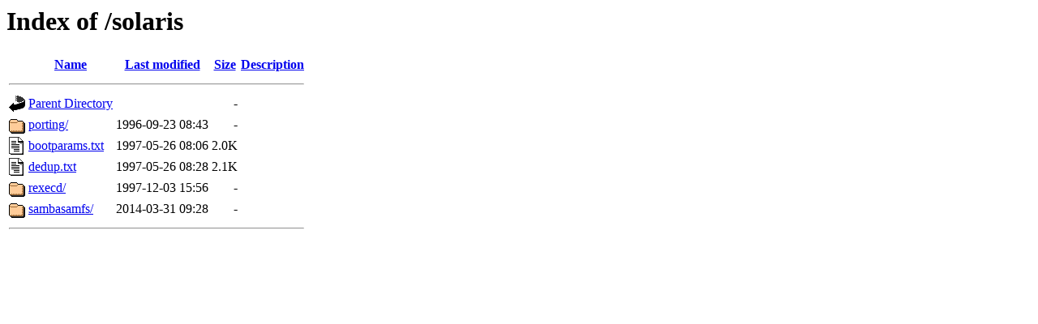

--- FILE ---
content_type: text/html;charset=UTF-8
request_url: https://tobi.oetiker.ch/solaris/?C=M;O=A
body_size: 517
content:
<!DOCTYPE HTML PUBLIC "-//W3C//DTD HTML 3.2 Final//EN">
<html>
 <head>
  <title>Index of /solaris</title>
 </head>
 <body>
<h1>Index of /solaris</h1>
  <table>
   <tr><th valign="top"><img src="/icons/blank.gif" alt="[ICO]"></th><th><a href="?C=N;O=A">Name</a></th><th><a href="?C=M;O=D">Last modified</a></th><th><a href="?C=S;O=A">Size</a></th><th><a href="?C=D;O=A">Description</a></th></tr>
   <tr><th colspan="5"><hr></th></tr>
<tr><td valign="top"><img src="/icons/back.gif" alt="[PARENTDIR]"></td><td><a href="/">Parent Directory</a></td><td>&nbsp;</td><td align="right">  - </td><td>&nbsp;</td></tr>
<tr><td valign="top"><img src="/icons/folder.gif" alt="[DIR]"></td><td><a href="porting/">porting/</a></td><td align="right">1996-09-23 08:43  </td><td align="right">  - </td><td>&nbsp;</td></tr>
<tr><td valign="top"><img src="/icons/text.gif" alt="[TXT]"></td><td><a href="bootparams.txt">bootparams.txt</a></td><td align="right">1997-05-26 08:06  </td><td align="right">2.0K</td><td>&nbsp;</td></tr>
<tr><td valign="top"><img src="/icons/text.gif" alt="[TXT]"></td><td><a href="dedup.txt">dedup.txt</a></td><td align="right">1997-05-26 08:28  </td><td align="right">2.1K</td><td>&nbsp;</td></tr>
<tr><td valign="top"><img src="/icons/folder.gif" alt="[DIR]"></td><td><a href="rexecd/">rexecd/</a></td><td align="right">1997-12-03 15:56  </td><td align="right">  - </td><td>&nbsp;</td></tr>
<tr><td valign="top"><img src="/icons/folder.gif" alt="[DIR]"></td><td><a href="sambasamfs/">sambasamfs/</a></td><td align="right">2014-03-31 09:28  </td><td align="right">  - </td><td>&nbsp;</td></tr>
   <tr><th colspan="5"><hr></th></tr>
</table>
</body></html>
